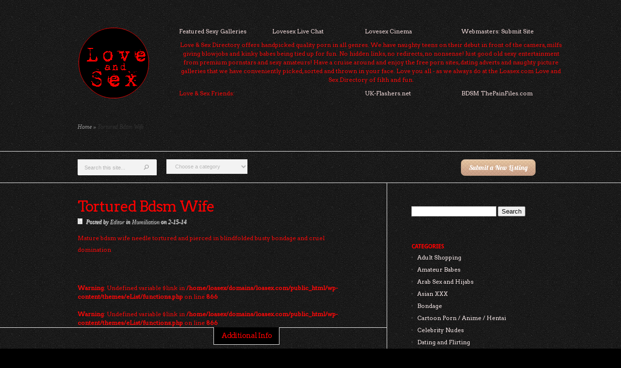

--- FILE ---
content_type: text/html; charset=UTF-8
request_url: http://www.loasex.com/listings/tortured-bdsm-wife/
body_size: 16937
content:
<!DOCTYPE html>
<html lang="en-US">
<head>
	<meta charset="UTF-8" />
	<meta http-equiv="Content-Type" content="text/html; charset=UTF-8" />
			<link rel="canonical" href="https://www.loasex.com/listings/tortured-bdsm-wife/" />
	<link href='https://fonts.googleapis.com/css?family=Droid+Sans:regular,bold' rel='stylesheet' type='text/css' />
	<link href='https://fonts.googleapis.com/css?family=Lobster' rel='stylesheet' type='text/css' />
	<link rel="stylesheet" href="https://www.loasex.com/wp-content/themes/eList/style.css" type="text/css" media="screen" />
	<link rel="pingback" href="https://www.loasex.com/xmlrpc.php" />

	<!--[if lt IE 7]>
		<link rel="stylesheet" type="text/css" href="https://www.loasex.com/wp-content/themes/eList/css/ie6style.css" />
		<!-- Optimized with WP Meteor v3.4.16 - https://wordpress.org/plugins/wp-meteor/ --><script data-wpmeteor-nooptimize="true" >var _wpmeteor={"gdpr":true,"rdelay":0,"preload":true,"elementor-animations":true,"elementor-pp":true,"v":"3.4.16","rest_url":"https:\/\/www.loasex.com\/wp-json\/"};(()=>{try{new MutationObserver(function(){}),new Promise(function(){}),Object.assign({},{}),document.fonts.ready.then(function(){})}catch{s="wpmeteordisable=1",i=document.location.href,i.match(/[?&]wpmeteordisable/)||(o="",i.indexOf("?")==-1?i.indexOf("#")==-1?o=i+"?"+s:o=i.replace("#","?"+s+"#"):i.indexOf("#")==-1?o=i+"&"+s:o=i.replace("#","&"+s+"#"),document.location.href=o)}var s,i,o;})();

</script><script data-wpmeteor-nooptimize="true" >(()=>{var v="addEventListener",ue="removeEventListener",p="getAttribute",L="setAttribute",pe="removeAttribute",N="hasAttribute",St="querySelector",F=St+"All",U="appendChild",Q="removeChild",fe="createElement",T="tagName",Ae="getOwnPropertyDescriptor",y="prototype",W="__lookupGetter__",Ee="__lookupSetter__",m="DOMContentLoaded",f="load",B="pageshow",me="error";var d=window,c=document,Te=c.documentElement;var $=console.error;var Ke=!0,X=class{constructor(){this.known=[]}init(){let t,n,s=(r,a)=>{if(Ke&&r&&r.fn&&!r.__wpmeteor){let o=function(i){return i===r?this:(c[v](m,l=>{i.call(c,r,l,"jQueryMock")}),this)};this.known.push([r,r.fn.ready,r.fn.init?.prototype?.ready]),r.fn.ready=o,r.fn.init?.prototype?.ready&&(r.fn.init.prototype.ready=o),r.__wpmeteor=!0}return r};window.jQuery||window.$,Object.defineProperty(window,"jQuery",{get(){return t},set(r){t=s(r,"jQuery")},configurable:!0}),Object.defineProperty(window,"$",{get(){return n},set(r){n=s(r,"$")},configurable:!0})}unmock(){this.known.forEach(([t,n,s])=>{t.fn.ready=n,t.fn.init?.prototype?.ready&&s&&(t.fn.init.prototype.ready=s)}),Ke=!1}};var ge="fpo:first-interaction",he="fpo:replay-captured-events";var Je="fpo:element-loaded",Se="fpo:images-loaded",M="fpo:the-end";var Z="click",V=window,Qe=V.addEventListener.bind(V),Xe=V.removeEventListener.bind(V),Ge="removeAttribute",ve="getAttribute",Gt="setAttribute",Ne=["touchstart","touchmove","touchend","touchcancel","keydown","wheel"],Ze=["mouseover","mouseout",Z],Nt=["touchstart","touchend","touchcancel","mouseover","mouseout",Z],R="data-wpmeteor-";var Ue="dispatchEvent",je=e=>{let t=new MouseEvent(Z,{view:e.view,bubbles:!0,cancelable:!0});return Object.defineProperty(t,"target",{writable:!1,value:e.target}),t},Be=class{static capture(){let t=!1,[,n,s]=`${window.Promise}`.split(/[\s[(){]+/s);if(V["__"+s+n])return;let r=[],a=o=>{if(o.target&&Ue in o.target){if(!o.isTrusted)return;if(o.cancelable&&!Ne.includes(o.type))try{o.preventDefault()}catch{}o.stopImmediatePropagation(),o.type===Z?r.push(je(o)):Nt.includes(o.type)&&r.push(o),o.target[Gt](R+o.type,!0),t||(t=!0,V[Ue](new CustomEvent(ge)))}};V.addEventListener(he,()=>{Ze.forEach(l=>Xe(l,a,{passive:!1,capture:!0})),Ne.forEach(l=>Xe(l,a,{passive:!0,capture:!0}));let o;for(;o=r.shift();){var i=o.target;i[ve](R+"touchstart")&&i[ve](R+"touchend")&&!i[ve](R+Z)?(i[ve](R+"touchmove")||r.push(je(o)),i[Ge](R+"touchstart"),i[Ge](R+"touchend")):i[Ge](R+o.type),i[Ue](o)}}),Ze.forEach(o=>Qe(o,a,{passive:!1,capture:!0})),Ne.forEach(o=>Qe(o,a,{passive:!0,capture:!0}))}};var et=Be;var j=class{constructor(){this.l=[]}emit(t,n=null){this.l[t]&&this.l[t].forEach(s=>s(n))}on(t,n){this.l[t]||=[],this.l[t].push(n)}off(t,n){this.l[t]=(this.l[t]||[]).filter(s=>s!==n)}};var D=new j;var ye=c[fe]("span");ye[L]("id","elementor-device-mode");ye[L]("class","elementor-screen-only");var Ut=!1,tt=()=>(Ut||c.body[U](ye),getComputedStyle(ye,":after").content.replace(/"/g,""));var rt=e=>e[p]("class")||"",nt=(e,t)=>e[L]("class",t),st=()=>{d[v](f,function(){let e=tt(),t=Math.max(Te.clientWidth||0,d.innerWidth||0),n=Math.max(Te.clientHeight||0,d.innerHeight||0),s=["_animation_"+e,"animation_"+e,"_animation","_animation","animation"];Array.from(c[F](".elementor-invisible")).forEach(r=>{let a=r.getBoundingClientRect();if(a.top+d.scrollY<=n&&a.left+d.scrollX<t)try{let i=JSON.parse(r[p]("data-settings"));if(i.trigger_source)return;let l=i._animation_delay||i.animation_delay||0,u,E;for(var o=0;o<s.length;o++)if(i[s[o]]){E=s[o],u=i[E];break}if(u){let q=rt(r),J=u==="none"?q:q+" animated "+u,At=setTimeout(()=>{nt(r,J.replace(/\belementor-invisible\b/,"")),s.forEach(Tt=>delete i[Tt]),r[L]("data-settings",JSON.stringify(i))},l);D.on("fi",()=>{clearTimeout(At),nt(r,rt(r).replace(new RegExp("\b"+u+"\b"),""))})}}catch(i){console.error(i)}})})};var ot="data-in-mega_smartmenus",it=()=>{let e=c[fe]("div");e.innerHTML='<span class="sub-arrow --wp-meteor"><i class="fa" aria-hidden="true"></i></span>';let t=e.firstChild,n=s=>{let r=[];for(;s=s.previousElementSibling;)r.push(s);return r};c[v](m,function(){Array.from(c[F](".pp-advanced-menu ul")).forEach(s=>{if(s[p](ot))return;(s[p]("class")||"").match(/\bmega-menu\b/)&&s[F]("ul").forEach(o=>{o[L](ot,!0)});let r=n(s),a=r.filter(o=>o).filter(o=>o[T]==="A").pop();if(a||(a=r.map(o=>Array.from(o[F]("a"))).filter(o=>o).flat().pop()),a){let o=t.cloneNode(!0);a[U](o),new MutationObserver(l=>{l.forEach(({addedNodes:u})=>{u.forEach(E=>{if(E.nodeType===1&&E[T]==="SPAN")try{a[Q](o)}catch{}})})}).observe(a,{childList:!0})}})})};var w="readystatechange",A="message";var Y="SCRIPT",g="data-wpmeteor-",b=Object.defineProperty,Ve=Object.defineProperties,P="javascript/blocked",Pe=/^\s*(application|text)\/javascript|module\s*$/i,mt="requestAnimationFrame",gt="requestIdleCallback",ie="setTimeout",Ie="__dynamic",I=d.constructor.name+"::",ce=c.constructor.name+"::",ht=function(e,t){t=t||d;for(var n=0;n<this.length;n++)e.call(t,this[n],n,this)};"NodeList"in d&&!NodeList[y].forEach&&(NodeList[y].forEach=ht);"HTMLCollection"in d&&!HTMLCollection[y].forEach&&(HTMLCollection[y].forEach=ht);_wpmeteor["elementor-animations"]&&st(),_wpmeteor["elementor-pp"]&&it();var _e=[],Le=[],ee=[],se=!1,k=[],h={},He=!1,Bt=0,H=c.visibilityState==="visible"?d[mt]:d[ie],vt=d[gt]||H;c[v]("visibilitychange",()=>{H=c.visibilityState==="visible"?d[mt]:d[ie],vt=d[gt]||H});var C=d[ie],De,z=["src","type"],x=Object,te="definePropert";x[te+"y"]=(e,t,n)=>{if(e===d&&["jQuery","onload"].indexOf(t)>=0||(e===c||e===c.body)&&["readyState","write","writeln","on"+w].indexOf(t)>=0)return["on"+w,"on"+f].indexOf(t)&&n.set&&(h["on"+w]=h["on"+w]||[],h["on"+w].push(n.set)),e;if(e instanceof HTMLScriptElement&&z.indexOf(t)>=0){if(!e[t+"__def"]){let s=x[Ae](e,t);b(e,t,{set(r){return e[t+"__set"]?e[t+"__set"].call(e,r):s.set.call(e,r)},get(){return e[t+"__get"]?e[t+"__get"].call(e):s.get.call(e)}}),e[t+"__def"]=!0}return n.get&&(e[t+"__get"]=n.get),n.set&&(e[t+"__set"]=n.set),e}return b(e,t,n)};x[te+"ies"]=(e,t)=>{for(let n in t)x[te+"y"](e,n,t[n]);for(let n of x.getOwnPropertySymbols(t))x[te+"y"](e,n,t[n]);return e};var qe=EventTarget[y][v],yt=EventTarget[y][ue],ae=qe.bind(c),Ct=yt.bind(c),G=qe.bind(d),_t=yt.bind(d),Lt=Document[y].createElement,le=Lt.bind(c),de=c.__proto__[W]("readyState").bind(c),ct="loading";b(c,"readyState",{get(){return ct},set(e){return ct=e}});var at=e=>k.filter(([t,,n],s)=>{if(!(e.indexOf(t.type)<0)){n||(n=t.target);try{let r=n.constructor.name+"::"+t.type;for(let a=0;a<h[r].length;a++)if(h[r][a]){let o=r+"::"+s+"::"+a;if(!xe[o])return!0}}catch{}}}).length,oe,xe={},K=e=>{k.forEach(([t,n,s],r)=>{if(!(e.indexOf(t.type)<0)){s||(s=t.target);try{let a=s.constructor.name+"::"+t.type;if((h[a]||[]).length)for(let o=0;o<h[a].length;o++){let i=h[a][o];if(i){let l=a+"::"+r+"::"+o;if(!xe[l]){xe[l]=!0,c.readyState=n,oe=a;try{Bt++,!i[y]||i[y].constructor===i?i.bind(s)(t):i(t)}catch(u){$(u,i)}oe=null}}}}catch(a){$(a)}}})};ae(m,e=>{k.push([new e.constructor(m,e),de(),c])});ae(w,e=>{k.push([new e.constructor(w,e),de(),c])});G(m,e=>{k.push([new e.constructor(m,e),de(),d])});G(f,e=>{He=!0,k.push([new e.constructor(f,e),de(),d]),O||K([m,w,A,f,B])});G(B,e=>{k.push([new e.constructor(B,e),de(),d]),O||K([m,w,A,f,B])});var wt=e=>{k.push([e,c.readyState,d])},Ot=d[W]("onmessage"),Rt=d[Ee]("onmessage"),Pt=()=>{_t(A,wt),(h[I+"message"]||[]).forEach(e=>{G(A,e)}),b(d,"onmessage",{get:Ot,set:Rt})};G(A,wt);var Dt=new X;Dt.init();var Fe=()=>{!O&&!se&&(O=!0,c.readyState="loading",H($e),H(S)),He||G(f,()=>{Fe()})};G(ge,()=>{Fe()});D.on(Se,()=>{Fe()});_wpmeteor.rdelay>=0&&et.capture();var re=[-1],Ce=e=>{re=re.filter(t=>t!==e.target),re.length||C(D.emit.bind(D,M))};var O=!1,S=()=>{let e=_e.shift();if(e)e[p](g+"src")?e[N]("async")||e[Ie]?(e.isConnected&&(re.push(e),setTimeout(Ce,1e3,{target:e})),Oe(e,Ce),C(S)):Oe(e,C.bind(null,S)):(e.origtype==P&&Oe(e),C(S));else if(Le.length)_e.push(...Le),Le.length=0,C(S);else if(at([m,w,A]))K([m,w,A]),C(S);else if(He)if(at([f,B,A]))K([f,B,A]),C(S);else if(re.length>1)vt(S);else if(ee.length)_e.push(...ee),ee.length=0,C(S);else{if(d.RocketLazyLoadScripts)try{RocketLazyLoadScripts.run()}catch(t){$(t)}c.readyState="complete",Pt(),Dt.unmock(),O=!1,se=!0,d[ie](()=>Ce({target:-1}))}else O=!1},xt=e=>{let t=le(Y),n=e.attributes;for(var s=n.length-1;s>=0;s--)n[s].name.startsWith(g)||t[L](n[s].name,n[s].value);let r=e[p](g+"type");r?t.type=r:t.type="text/javascript",(e.textContent||"").match(/^\s*class RocketLazyLoadScripts/)?t.textContent=e.textContent.replace(/^\s*class\s*RocketLazyLoadScripts/,"window.RocketLazyLoadScripts=class").replace("RocketLazyLoadScripts.run();",""):t.textContent=e.textContent;for(let a of["onload","onerror","onreadystatechange"])e[a]&&(t[a]=e[a]);return t},Oe=(e,t)=>{let n=e[p](g+"src");if(n){let s=qe.bind(e);e.isConnected&&t&&(s(f,t),s(me,t)),e.origtype=e[p](g+"type")||"text/javascript",e.origsrc=n,(!e.isConnected||e[N]("nomodule")||e.type&&!Pe.test(e.type))&&t&&t(new Event(f,{target:e}))}else e.origtype===P?(e.origtype=e[p](g+"type")||"text/javascript",e[pe]("integrity"),e.textContent=e.textContent+`
`):t&&t(new Event(f,{target:e}))},We=(e,t)=>{let n=(h[e]||[]).indexOf(t);if(n>=0)return h[e][n]=void 0,!0},lt=(e,t,...n)=>{if("HTMLDocument::"+m==oe&&e===m&&!t.toString().match(/jQueryMock/)){D.on(M,c[v].bind(c,e,t,...n));return}if(t&&(e===m||e===w)){let s=ce+e;h[s]=h[s]||[],h[s].push(t),se&&K([e]);return}return ae(e,t,...n)},dt=(e,t,...n)=>{if(e===m){let s=ce+e;We(s,t)}return Ct(e,t,...n)};Ve(c,{[v]:{get(){return lt},set(){return lt}},[ue]:{get(){return dt},set(){return dt}}});var ne=c.createDocumentFragment(),$e=()=>{ne.hasChildNodes()&&(c.head[U](ne),ne=c.createDocumentFragment())},ut={},we=e=>{if(e)try{let t=new URL(e,c.location.href),n=t.origin;if(n&&!ut[n]&&c.location.host!==t.host){let s=le("link");s.rel="preconnect",s.href=n,ne[U](s),ut[n]=!0,O&&H($e)}}catch{}},be={},kt=(e,t,n,s)=>{let r=le("link");r.rel=t?"modulepre"+f:"pre"+f,r.as="script",n&&r[L]("crossorigin",n),s&&r[L]("integrity",s);try{e=new URL(e,c.location.href).href}catch{}r.href=e,ne[U](r),be[e]=!0,O&&H($e)},ke=function(...e){let t=le(...e);if(!e||e[0].toUpperCase()!==Y||!O)return t;let n=t[L].bind(t),s=t[p].bind(t),r=t[pe].bind(t),a=t[N].bind(t),o=t[W]("attributes").bind(t);return z.forEach(i=>{let l=t[W](i).bind(t),u=t[Ee](i).bind(t);x[te+"y"](t,i,{set(E){return i==="type"&&E&&!Pe.test(E)?n(i,E):((i==="src"&&E||i==="type"&&E&&t.origsrc)&&n("type",P),E?n(g+i,E):r(g+i))},get(){let E=t[p](g+i);if(i==="src")try{return new URL(E,c.location.href).href}catch{}return E}}),b(t,"orig"+i,{set(E){return u(E)},get(){return l()}})}),t[L]=function(i,l){if(z.includes(i))return i==="type"&&l&&!Pe.test(l)?n(i,l):((i==="src"&&l||i==="type"&&l&&t.origsrc)&&n("type",P),l?n(g+i,l):r(g+i));n(i,l)},t[p]=function(i){let l=z.indexOf(i)>=0?s(g+i):s(i);if(i==="src")try{return new URL(l,c.location.href).href}catch{}return l},t[N]=function(i){return z.indexOf(i)>=0?a(g+i):a(i)},b(t,"attributes",{get(){return[...o()].filter(l=>l.name!=="type").map(l=>({name:l.name.match(new RegExp(g))?l.name.replace(g,""):l.name,value:l.value}))}}),t[Ie]=!0,t};Object.defineProperty(Document[y],"createElement",{set(e){e!==ke&&(De=e)},get(){return De||ke}});var Re=new Set,ze=new MutationObserver(e=>{e.forEach(({removedNodes:t,addedNodes:n,target:s})=>{t.forEach(r=>{r.nodeType===1&&Y===r[T]&&"origtype"in r&&Re.delete(r)}),n.forEach(r=>{if(r.nodeType===1)if(Y===r[T]){if("origtype"in r){if(r.origtype!==P)return}else if(r[p]("type")!==P)return;"origtype"in r||z.forEach(o=>{let i=r[W](o).bind(r),l=r[Ee](o).bind(r);b(r,"orig"+o,{set(u){return l(u)},get(){return i()}})});let a=r[p](g+"src");if(Re.has(r)&&$("Inserted twice",r),r.parentNode){Re.add(r);let o=r[p](g+"type");(a||"").match(/\/gtm.js\?/)||r[N]("async")||r[Ie]?(ee.push(r),we(a)):r[N]("defer")||o==="module"?(Le.push(r),we(a)):(a&&!r[N]("nomodule")&&!be[a]&&kt(a,o==="module",r[N]("crossorigin")&&r[p]("crossorigin"),r[p]("integrity")),_e.push(r))}else r[v](f,o=>o.target.parentNode[Q](o.target)),r[v](me,o=>o.target.parentNode[Q](o.target)),s[U](r)}else r[T]==="LINK"&&r[p]("as")==="script"&&(be[r[p]("href")]=!0)})})}),bt={childList:!0,subtree:!0};ze.observe(c.documentElement,bt);var Mt=HTMLElement[y].attachShadow;HTMLElement[y].attachShadow=function(e){let t=Mt.call(this,e);return e.mode==="open"&&ze.observe(t,bt),t};(()=>{let e=x[Ae](HTMLIFrameElement[y],"src");b(HTMLIFrameElement[y],"src",{get(){return this.dataset.fpoSrc?this.dataset.fpoSrc:e.get.call(this)},set(t){delete this.dataset.fpoSrc,e.set.call(this,t)}})})();D.on(M,()=>{(!De||De===ke)&&(Document[y].createElement=Lt,ze.disconnect()),dispatchEvent(new CustomEvent(he)),dispatchEvent(new CustomEvent(M))});var Me=e=>{let t,n;!c.currentScript||!c.currentScript.parentNode?(t=c.body,n=t.lastChild):(n=c.currentScript,t=n.parentNode);try{let s=le("div");s.innerHTML=e,Array.from(s.childNodes).forEach(r=>{r.nodeName===Y?t.insertBefore(xt(r),n):t.insertBefore(r,n)})}catch(s){$(s)}},pt=e=>Me(e+`
`);Ve(c,{write:{get(){return Me},set(e){return Me=e}},writeln:{get(){return pt},set(e){return pt=e}}});var ft=(e,t,...n)=>{if(I+m==oe&&e===m&&!t.toString().match(/jQueryMock/)){D.on(M,d[v].bind(d,e,t,...n));return}if(I+f==oe&&e===f){D.on(M,d[v].bind(d,e,t,...n));return}if(t&&(e===f||e===B||e===m||e===A&&!se)){let s=e===m?ce+e:I+e;h[s]=h[s]||[],h[s].push(t),se&&K([e]);return}return G(e,t,...n)},Et=(e,t,...n)=>{if(e===f||e===m||e===B){let s=e===m?ce+e:I+e;We(s,t)}return _t(e,t,...n)};Ve(d,{[v]:{get(){return ft},set(){return ft}},[ue]:{get(){return Et},set(){return Et}}});var Ye=e=>{let t;return{get(){return t},set(n){return t&&We(e,n),h[e]=h[e]||[],h[e].push(n),t=n}}};G(Je,e=>{let{target:t,event:n}=e.detail,s=t===d?c.body:t,r=s[p](g+"on"+n.type);s[pe](g+"on"+n.type);try{let a=new Function("event",r);t===d?d[v](f,a.bind(t,n)):a.call(t,n)}catch(a){console.err(a)}});{let e=Ye(I+f);b(d,"onload",e),ae(m,()=>{b(c.body,"onload",e)})}b(c,"onreadystatechange",Ye(ce+w));b(d,"onmessage",Ye(I+A));(()=>{let e=d.innerHeight,t=d.innerWidth,n=r=>{let o={"4g":1250,"3g":2500,"2g":2500}[(navigator.connection||{}).effectiveType]||0,i=r.getBoundingClientRect(),l={top:-1*e-o,left:-1*t-o,bottom:e+o,right:t+o};return!(i.left>=l.right||i.right<=l.left||i.top>=l.bottom||i.bottom<=l.top)},s=(r=!0)=>{let a=1,o=-1,i={},l=()=>{o++,--a||d[ie](D.emit.bind(D,Se),_wpmeteor.rdelay)};Array.from(c.getElementsByTagName("*")).forEach(u=>{let E,q,J;if(u[T]==="IMG"){let _=u.currentSrc||u.src;_&&!i[_]&&!_.match(/^data:/i)&&((u.loading||"").toLowerCase()!=="lazy"||n(u))&&(E=_)}else if(u[T]===Y)we(u[p](g+"src"));else if(u[T]==="LINK"&&u[p]("as")==="script"&&["pre"+f,"modulepre"+f].indexOf(u[p]("rel"))>=0)be[u[p]("href")]=!0;else if((q=d.getComputedStyle(u))&&(J=(q.backgroundImage||"").match(/^url\s*\((.*?)\)/i))&&(J||[]).length){let _=J[0].slice(4,-1).replace(/"/g,"");!i[_]&&!_.match(/^data:/i)&&(E=_)}if(E){i[E]=!0;let _=new Image;r&&(a++,_[v](f,l),_[v](me,l)),_.src=E}}),c.fonts.ready.then(()=>{l()})};_wpmeteor.rdelay===0?ae(m,s):G(f,s)})();})();
//1.0.42

</script><script  type="javascript/blocked" data-wpmeteor-type="text/javascript"  data-wpmeteor-src="https://www.loasex.com/wp-content/themes/eList/js/DD_belatedPNG_0.0.8a-min.js"></script>
		<script  type="javascript/blocked" data-wpmeteor-type="text/javascript" >DD_belatedPNG.fix('img#logo, span.overlay, a.zoom-icon, a.more-icon, #menu, #menu-right, #menu-content, ul#top-menu ul, #menu-bar, .footer-widget ul li, span.post-overlay, #content-area, .avatar-overlay, .comment-arrow, .testimonials-item-bottom, #quote, #bottom-shadow, #quote .container');</script>
	<![endif]-->
	<!--[if IE 7]>
		<link rel="stylesheet" type="text/css" href="https://www.loasex.com/wp-content/themes/eList/css/ie7style.css" />
	<![endif]-->
	<!--[if IE 8]>
		<link rel="stylesheet" type="text/css" href="https://www.loasex.com/wp-content/themes/eList/css/ie8style.css" />
	<![endif]-->
	<!--[if lt IE 9]>
		<script  data-wpmeteor-src="https://www.loasex.com/wp-content/themes/eList/js/html5.js" type="javascript/blocked" data-wpmeteor-type="text/javascript" ></script>
	<![endif]-->

	<script  data-wpmeteor-nooptimize="true" type="text/javascript">
		document.documentElement.className = 'js';
	</script>

		<title>Tortured Bdsm Wife  | Love And Sex</title>
<meta name='robots' content='max-image-preview:large' />
<link rel="alternate" type="application/rss+xml" title="Love And Sex &raquo; Feed" href="https://www.loasex.com/feed/" />
<link rel="alternate" title="oEmbed (JSON)" type="application/json+oembed" href="https://www.loasex.com/wp-json/oembed/1.0/embed?url=https%3A%2F%2Fwww.loasex.com%2Flistings%2Ftortured-bdsm-wife%2F" />
<link rel="alternate" title="oEmbed (XML)" type="text/xml+oembed" href="https://www.loasex.com/wp-json/oembed/1.0/embed?url=https%3A%2F%2Fwww.loasex.com%2Flistings%2Ftortured-bdsm-wife%2F&#038;format=xml" />
<meta content="eList v.3.0.7" name="generator"/>
	<style type="text/css">
		body { color: #ff0000; }
		a { color: #f5dfdf; }
		ul.nav li a { color: #ff0000 !important; }
		ul.nav > li.current-menu-item > a { color: #fae3e3 !important; }
		h1, h2, h3, h4, h5, h6, h1 a, h2 a, h3 a, h4 a, h5 a, h6 a { color: #ff0000 !important; }

		#sidebar a { color:#f7eaea; }
		.footer-widget { color:#ff0000 }
		#footer a, ul#bottom-menu li a { color:#faf2f2 }
	</style>

<style id='wp-img-auto-sizes-contain-inline-css' type='text/css'>
img:is([sizes=auto i],[sizes^="auto," i]){contain-intrinsic-size:3000px 1500px}
/*# sourceURL=wp-img-auto-sizes-contain-inline-css */
</style>
<style id='wp-block-library-inline-css' type='text/css'>
:root{--wp-block-synced-color:#7a00df;--wp-block-synced-color--rgb:122,0,223;--wp-bound-block-color:var(--wp-block-synced-color);--wp-editor-canvas-background:#ddd;--wp-admin-theme-color:#007cba;--wp-admin-theme-color--rgb:0,124,186;--wp-admin-theme-color-darker-10:#006ba1;--wp-admin-theme-color-darker-10--rgb:0,107,160.5;--wp-admin-theme-color-darker-20:#005a87;--wp-admin-theme-color-darker-20--rgb:0,90,135;--wp-admin-border-width-focus:2px}@media (min-resolution:192dpi){:root{--wp-admin-border-width-focus:1.5px}}.wp-element-button{cursor:pointer}:root .has-very-light-gray-background-color{background-color:#eee}:root .has-very-dark-gray-background-color{background-color:#313131}:root .has-very-light-gray-color{color:#eee}:root .has-very-dark-gray-color{color:#313131}:root .has-vivid-green-cyan-to-vivid-cyan-blue-gradient-background{background:linear-gradient(135deg,#00d084,#0693e3)}:root .has-purple-crush-gradient-background{background:linear-gradient(135deg,#34e2e4,#4721fb 50%,#ab1dfe)}:root .has-hazy-dawn-gradient-background{background:linear-gradient(135deg,#faaca8,#dad0ec)}:root .has-subdued-olive-gradient-background{background:linear-gradient(135deg,#fafae1,#67a671)}:root .has-atomic-cream-gradient-background{background:linear-gradient(135deg,#fdd79a,#004a59)}:root .has-nightshade-gradient-background{background:linear-gradient(135deg,#330968,#31cdcf)}:root .has-midnight-gradient-background{background:linear-gradient(135deg,#020381,#2874fc)}:root{--wp--preset--font-size--normal:16px;--wp--preset--font-size--huge:42px}.has-regular-font-size{font-size:1em}.has-larger-font-size{font-size:2.625em}.has-normal-font-size{font-size:var(--wp--preset--font-size--normal)}.has-huge-font-size{font-size:var(--wp--preset--font-size--huge)}.has-text-align-center{text-align:center}.has-text-align-left{text-align:left}.has-text-align-right{text-align:right}.has-fit-text{white-space:nowrap!important}#end-resizable-editor-section{display:none}.aligncenter{clear:both}.items-justified-left{justify-content:flex-start}.items-justified-center{justify-content:center}.items-justified-right{justify-content:flex-end}.items-justified-space-between{justify-content:space-between}.screen-reader-text{border:0;clip-path:inset(50%);height:1px;margin:-1px;overflow:hidden;padding:0;position:absolute;width:1px;word-wrap:normal!important}.screen-reader-text:focus{background-color:#ddd;clip-path:none;color:#444;display:block;font-size:1em;height:auto;left:5px;line-height:normal;padding:15px 23px 14px;text-decoration:none;top:5px;width:auto;z-index:100000}html :where(.has-border-color){border-style:solid}html :where([style*=border-top-color]){border-top-style:solid}html :where([style*=border-right-color]){border-right-style:solid}html :where([style*=border-bottom-color]){border-bottom-style:solid}html :where([style*=border-left-color]){border-left-style:solid}html :where([style*=border-width]){border-style:solid}html :where([style*=border-top-width]){border-top-style:solid}html :where([style*=border-right-width]){border-right-style:solid}html :where([style*=border-bottom-width]){border-bottom-style:solid}html :where([style*=border-left-width]){border-left-style:solid}html :where(img[class*=wp-image-]){height:auto;max-width:100%}:where(figure){margin:0 0 1em}html :where(.is-position-sticky){--wp-admin--admin-bar--position-offset:var(--wp-admin--admin-bar--height,0px)}@media screen and (max-width:600px){html :where(.is-position-sticky){--wp-admin--admin-bar--position-offset:0px}}

/*# sourceURL=wp-block-library-inline-css */
</style><style id='global-styles-inline-css' type='text/css'>
:root{--wp--preset--aspect-ratio--square: 1;--wp--preset--aspect-ratio--4-3: 4/3;--wp--preset--aspect-ratio--3-4: 3/4;--wp--preset--aspect-ratio--3-2: 3/2;--wp--preset--aspect-ratio--2-3: 2/3;--wp--preset--aspect-ratio--16-9: 16/9;--wp--preset--aspect-ratio--9-16: 9/16;--wp--preset--color--black: #000000;--wp--preset--color--cyan-bluish-gray: #abb8c3;--wp--preset--color--white: #ffffff;--wp--preset--color--pale-pink: #f78da7;--wp--preset--color--vivid-red: #cf2e2e;--wp--preset--color--luminous-vivid-orange: #ff6900;--wp--preset--color--luminous-vivid-amber: #fcb900;--wp--preset--color--light-green-cyan: #7bdcb5;--wp--preset--color--vivid-green-cyan: #00d084;--wp--preset--color--pale-cyan-blue: #8ed1fc;--wp--preset--color--vivid-cyan-blue: #0693e3;--wp--preset--color--vivid-purple: #9b51e0;--wp--preset--gradient--vivid-cyan-blue-to-vivid-purple: linear-gradient(135deg,rgb(6,147,227) 0%,rgb(155,81,224) 100%);--wp--preset--gradient--light-green-cyan-to-vivid-green-cyan: linear-gradient(135deg,rgb(122,220,180) 0%,rgb(0,208,130) 100%);--wp--preset--gradient--luminous-vivid-amber-to-luminous-vivid-orange: linear-gradient(135deg,rgb(252,185,0) 0%,rgb(255,105,0) 100%);--wp--preset--gradient--luminous-vivid-orange-to-vivid-red: linear-gradient(135deg,rgb(255,105,0) 0%,rgb(207,46,46) 100%);--wp--preset--gradient--very-light-gray-to-cyan-bluish-gray: linear-gradient(135deg,rgb(238,238,238) 0%,rgb(169,184,195) 100%);--wp--preset--gradient--cool-to-warm-spectrum: linear-gradient(135deg,rgb(74,234,220) 0%,rgb(151,120,209) 20%,rgb(207,42,186) 40%,rgb(238,44,130) 60%,rgb(251,105,98) 80%,rgb(254,248,76) 100%);--wp--preset--gradient--blush-light-purple: linear-gradient(135deg,rgb(255,206,236) 0%,rgb(152,150,240) 100%);--wp--preset--gradient--blush-bordeaux: linear-gradient(135deg,rgb(254,205,165) 0%,rgb(254,45,45) 50%,rgb(107,0,62) 100%);--wp--preset--gradient--luminous-dusk: linear-gradient(135deg,rgb(255,203,112) 0%,rgb(199,81,192) 50%,rgb(65,88,208) 100%);--wp--preset--gradient--pale-ocean: linear-gradient(135deg,rgb(255,245,203) 0%,rgb(182,227,212) 50%,rgb(51,167,181) 100%);--wp--preset--gradient--electric-grass: linear-gradient(135deg,rgb(202,248,128) 0%,rgb(113,206,126) 100%);--wp--preset--gradient--midnight: linear-gradient(135deg,rgb(2,3,129) 0%,rgb(40,116,252) 100%);--wp--preset--font-size--small: 13px;--wp--preset--font-size--medium: 20px;--wp--preset--font-size--large: 36px;--wp--preset--font-size--x-large: 42px;--wp--preset--spacing--20: 0.44rem;--wp--preset--spacing--30: 0.67rem;--wp--preset--spacing--40: 1rem;--wp--preset--spacing--50: 1.5rem;--wp--preset--spacing--60: 2.25rem;--wp--preset--spacing--70: 3.38rem;--wp--preset--spacing--80: 5.06rem;--wp--preset--shadow--natural: 6px 6px 9px rgba(0, 0, 0, 0.2);--wp--preset--shadow--deep: 12px 12px 50px rgba(0, 0, 0, 0.4);--wp--preset--shadow--sharp: 6px 6px 0px rgba(0, 0, 0, 0.2);--wp--preset--shadow--outlined: 6px 6px 0px -3px rgb(255, 255, 255), 6px 6px rgb(0, 0, 0);--wp--preset--shadow--crisp: 6px 6px 0px rgb(0, 0, 0);}:where(.is-layout-flex){gap: 0.5em;}:where(.is-layout-grid){gap: 0.5em;}body .is-layout-flex{display: flex;}.is-layout-flex{flex-wrap: wrap;align-items: center;}.is-layout-flex > :is(*, div){margin: 0;}body .is-layout-grid{display: grid;}.is-layout-grid > :is(*, div){margin: 0;}:where(.wp-block-columns.is-layout-flex){gap: 2em;}:where(.wp-block-columns.is-layout-grid){gap: 2em;}:where(.wp-block-post-template.is-layout-flex){gap: 1.25em;}:where(.wp-block-post-template.is-layout-grid){gap: 1.25em;}.has-black-color{color: var(--wp--preset--color--black) !important;}.has-cyan-bluish-gray-color{color: var(--wp--preset--color--cyan-bluish-gray) !important;}.has-white-color{color: var(--wp--preset--color--white) !important;}.has-pale-pink-color{color: var(--wp--preset--color--pale-pink) !important;}.has-vivid-red-color{color: var(--wp--preset--color--vivid-red) !important;}.has-luminous-vivid-orange-color{color: var(--wp--preset--color--luminous-vivid-orange) !important;}.has-luminous-vivid-amber-color{color: var(--wp--preset--color--luminous-vivid-amber) !important;}.has-light-green-cyan-color{color: var(--wp--preset--color--light-green-cyan) !important;}.has-vivid-green-cyan-color{color: var(--wp--preset--color--vivid-green-cyan) !important;}.has-pale-cyan-blue-color{color: var(--wp--preset--color--pale-cyan-blue) !important;}.has-vivid-cyan-blue-color{color: var(--wp--preset--color--vivid-cyan-blue) !important;}.has-vivid-purple-color{color: var(--wp--preset--color--vivid-purple) !important;}.has-black-background-color{background-color: var(--wp--preset--color--black) !important;}.has-cyan-bluish-gray-background-color{background-color: var(--wp--preset--color--cyan-bluish-gray) !important;}.has-white-background-color{background-color: var(--wp--preset--color--white) !important;}.has-pale-pink-background-color{background-color: var(--wp--preset--color--pale-pink) !important;}.has-vivid-red-background-color{background-color: var(--wp--preset--color--vivid-red) !important;}.has-luminous-vivid-orange-background-color{background-color: var(--wp--preset--color--luminous-vivid-orange) !important;}.has-luminous-vivid-amber-background-color{background-color: var(--wp--preset--color--luminous-vivid-amber) !important;}.has-light-green-cyan-background-color{background-color: var(--wp--preset--color--light-green-cyan) !important;}.has-vivid-green-cyan-background-color{background-color: var(--wp--preset--color--vivid-green-cyan) !important;}.has-pale-cyan-blue-background-color{background-color: var(--wp--preset--color--pale-cyan-blue) !important;}.has-vivid-cyan-blue-background-color{background-color: var(--wp--preset--color--vivid-cyan-blue) !important;}.has-vivid-purple-background-color{background-color: var(--wp--preset--color--vivid-purple) !important;}.has-black-border-color{border-color: var(--wp--preset--color--black) !important;}.has-cyan-bluish-gray-border-color{border-color: var(--wp--preset--color--cyan-bluish-gray) !important;}.has-white-border-color{border-color: var(--wp--preset--color--white) !important;}.has-pale-pink-border-color{border-color: var(--wp--preset--color--pale-pink) !important;}.has-vivid-red-border-color{border-color: var(--wp--preset--color--vivid-red) !important;}.has-luminous-vivid-orange-border-color{border-color: var(--wp--preset--color--luminous-vivid-orange) !important;}.has-luminous-vivid-amber-border-color{border-color: var(--wp--preset--color--luminous-vivid-amber) !important;}.has-light-green-cyan-border-color{border-color: var(--wp--preset--color--light-green-cyan) !important;}.has-vivid-green-cyan-border-color{border-color: var(--wp--preset--color--vivid-green-cyan) !important;}.has-pale-cyan-blue-border-color{border-color: var(--wp--preset--color--pale-cyan-blue) !important;}.has-vivid-cyan-blue-border-color{border-color: var(--wp--preset--color--vivid-cyan-blue) !important;}.has-vivid-purple-border-color{border-color: var(--wp--preset--color--vivid-purple) !important;}.has-vivid-cyan-blue-to-vivid-purple-gradient-background{background: var(--wp--preset--gradient--vivid-cyan-blue-to-vivid-purple) !important;}.has-light-green-cyan-to-vivid-green-cyan-gradient-background{background: var(--wp--preset--gradient--light-green-cyan-to-vivid-green-cyan) !important;}.has-luminous-vivid-amber-to-luminous-vivid-orange-gradient-background{background: var(--wp--preset--gradient--luminous-vivid-amber-to-luminous-vivid-orange) !important;}.has-luminous-vivid-orange-to-vivid-red-gradient-background{background: var(--wp--preset--gradient--luminous-vivid-orange-to-vivid-red) !important;}.has-very-light-gray-to-cyan-bluish-gray-gradient-background{background: var(--wp--preset--gradient--very-light-gray-to-cyan-bluish-gray) !important;}.has-cool-to-warm-spectrum-gradient-background{background: var(--wp--preset--gradient--cool-to-warm-spectrum) !important;}.has-blush-light-purple-gradient-background{background: var(--wp--preset--gradient--blush-light-purple) !important;}.has-blush-bordeaux-gradient-background{background: var(--wp--preset--gradient--blush-bordeaux) !important;}.has-luminous-dusk-gradient-background{background: var(--wp--preset--gradient--luminous-dusk) !important;}.has-pale-ocean-gradient-background{background: var(--wp--preset--gradient--pale-ocean) !important;}.has-electric-grass-gradient-background{background: var(--wp--preset--gradient--electric-grass) !important;}.has-midnight-gradient-background{background: var(--wp--preset--gradient--midnight) !important;}.has-small-font-size{font-size: var(--wp--preset--font-size--small) !important;}.has-medium-font-size{font-size: var(--wp--preset--font-size--medium) !important;}.has-large-font-size{font-size: var(--wp--preset--font-size--large) !important;}.has-x-large-font-size{font-size: var(--wp--preset--font-size--x-large) !important;}
/*# sourceURL=global-styles-inline-css */
</style>

<style id='classic-theme-styles-inline-css' type='text/css'>
/*! This file is auto-generated */
.wp-block-button__link{color:#fff;background-color:#32373c;border-radius:9999px;box-shadow:none;text-decoration:none;padding:calc(.667em + 2px) calc(1.333em + 2px);font-size:1.125em}.wp-block-file__button{background:#32373c;color:#fff;text-decoration:none}
/*# sourceURL=/wp-includes/css/classic-themes.min.css */
</style>
<link rel='stylesheet' id='wpo_min-header-0-css' href='https://www.loasex.com/wp-content/cache/wpo-minify/1768420203/assets/wpo-minify-header-10bc2dc2.min.css' type='text/css' media='all' />

<!-- Script Handles: jquery || cprp_slider_script || masonry || cprp_script || easing || cycle || custom_script ||  -->
<script  type="javascript/blocked" data-wpmeteor-type="text/javascript"  data-wpmeteor-src="https://www.loasex.com/wp-content/cache/wpo-minify/1768420203/assets/wpo-minify-header-7b8f0e4a.min.js" id="wpo_min-header-0-js"></script>
<link rel="https://api.w.org/" href="https://www.loasex.com/wp-json/" /><link rel="canonical" href="https://www.loasex.com/listings/tortured-bdsm-wife/" />
<style>.wpupg-grid { transition: height 0.8s; }</style>        <style>

        </style>
        <style type="text/css">#main-header, body.home #featured, #main-footer { background-color: #000000; }#main-header, body.home #featured, #main-footer { background-image: url(https://www.loasex.com/wp-content/themes/eList/images/body-bg16.png); }</style><link id='arvo' href='https://fonts.googleapis.com/css?family=Arvo' rel='stylesheet' type='text/css' /><style type='text/css'>h1,h2,h3,h4,h5,h6,ul#top-menu a { font-family: 'Arvo', Arial, sans-serif !important;  }</style><style type='text/css'>h1,h2,h3,h4,h5,h6,ul#top-menu > li.current_page_item > a, ul#top-menu a:hover, ul#top-menu > li.sfHover > a { color: #ff0303;  }
		</style><link id='arvo' href='https://fonts.googleapis.com/css?family=Arvo' rel='stylesheet' type='text/css' /><style type='text/css'>body { font-family: 'Arvo', Arial, sans-serif !important;  }</style><style type='text/css'>body { color: #fc0808;  }</style><link rel="shortcut icon" href="https://www.loasex.com/wp-content/uploads/2016/12/17.jpg" /><style type="text/css" id="custom-background-css">
body.custom-background { background-color: #000000; background-image: url("https://www.loasex.com/wp-content/uploads/2012/08/body-bg16.png"); background-position: left top; background-size: auto; background-repeat: repeat; background-attachment: scroll; }
</style>
	<link rel="icon" href="https://www.loasex.com/wp-content/uploads/2016/12/cropped-sample300x400-32x32.jpg" sizes="32x32" />
<link rel="icon" href="https://www.loasex.com/wp-content/uploads/2016/12/cropped-sample300x400-192x192.jpg" sizes="192x192" />
<link rel="apple-touch-icon" href="https://www.loasex.com/wp-content/uploads/2016/12/cropped-sample300x400-180x180.jpg" />
<meta name="msapplication-TileImage" content="https://www.loasex.com/wp-content/uploads/2016/12/cropped-sample300x400-270x270.jpg" />
	<style type="text/css">
		#et_pt_portfolio_gallery { margin-left: -41px; margin-right: -51px; }
		.et_pt_portfolio_item { margin-left: 35px; }
		.et_portfolio_small { margin-left: -40px !important; }
		.et_portfolio_small .et_pt_portfolio_item { margin-left: 32px !important; }
		.et_portfolio_large { margin-left: -26px !important; }
		.et_portfolio_large .et_pt_portfolio_item { margin-left: 11px !important; }
	</style>
		<style type="text/css" id="wp-custom-css">
			.postid-153289 #main-footer  {
display: none;
}

.postid-153289 #listing-control  {
display: none;
}

.postid-153289 #breadcrumbs  {
display: none;
}

.postid-153289 #footer-bottom  {
display: none;
}

.postid-153394 #main-footer  {
display: none;
}

.postid-153394 #listing-control  {
display: none;
}

.postid-153394 #breadcrumbs  {
display: none;
}

.postid-153394 #footer-bottom  {
display: none;
}


.postid-153399 #main-footer  {
display: none;
}

.postid-153399 #listing-control  {
display: none;
}

.postid-153399 #breadcrumbs  {
display: none;
}

.postid-153399 #footer-bottom  {
display: none;
}

.postid-154130 #footer-widgets{
display: none;
}
.postid-154130 #listing-control{
display: none;
}
.postid-154446 #main-footer  {
display: none;
}

.postid-154446 #listing-control  {
display: none;
}

.postid-154446 #breadcrumbs  {
display: none;
}

.postid-154446 #footer-bottom  {
display: none;
}
.postid-154818 #main-footer  {
display: none;
}

.postid-154818 #listing-control  {
display: none;
}

.postid-154818 #breadcrumbs  {
display: none;
}

.postid-154818 #footer-bottom  {
display: none;
}
.postid-155371 #main-footer  {
display: none;
}

.postid-155371 #listing-control  {
display: none;
}

.postid-155371 #breadcrumbs  {
display: none;
}

.postid-155371 #footer-bottom  {
display: none;
}
.postid-156295 #main-footer  {
display: none;
}

.postid-156295 #listing-control  {
display: none;
}

.postid-156295 #breadcrumbs  {
display: none;
}

.postid-156295 #footer-bottom  {
display: none;
}
.postid-156490 #main-footer  {
display: none;
}

.postid-156490 #listing-control  {
display: none;
}

.postid-156490 #breadcrumbs  {
display: none;
}

.postid-156490 #footer-bottom  {
display: none;
}
.postid-156546 #main-footer  {
display: none;
}

.postid-156546 #listing-control  {
display: none;
}

.postid-156546 #breadcrumbs  {
display: none;
}

.postid-156546 #footer-bottom  {
display: none;
}
.postid-156576 #main-footer  {
display: none;
}

.postid-156576 #listing-control  {
display: none;
}

.postid-156576 #breadcrumbs  {
display: none;
}

.postid-156576 #footer-bottom  {
display: none;
}
.postid-156769 #main-footer  {
display: none;
}

.postid-156769 #listing-control  {
display: none;
}

.postid-156769 #breadcrumbs  {
display: none;
}

.postid-156769 #footer-bottom  {
display: none;
}

.postid-156974 #main-footer  {
display: none;
}

.postid-156974 #listing-control  {
display: none;
}

.postid-156974 #breadcrumbs  {
display: none;
}

.postid-156974 #footer-bottom  {
display: none;
}
.postid-157034 #main-footer  {
display: none;
}

.postid-157034 #listing-control  {
display: none;
}

.postid-157034 #breadcrumbs  {
display: none;
}

.postid-157034 #footer-bottom  {
display: none;
}
.postid-157066 #main-footer  {
display: none;
}

.postid-157066 #listing-control  {
display: none;
}

.postid-157066 #breadcrumbs  {
display: none;
}

.postid-157066 #footer-bottom  {
display: none;
}
.postid-157308 #main-footer  {
display: none;
}

.postid-157308 #listing-control  {
display: none;
}

.postid-157308 #breadcrumbs  {
display: none;
}

.postid-157308 #footer-bottom  {
display: none;
}
.postid-157369 #main-footer  {
display: none;
}

.postid-157369 #listing-control  {
display: none;
}

.postid-157369 #breadcrumbs  {
display: none;
}

.postid-157369 #footer-bottom  {
display: none;
}
.postid-157441 #main-footer  {
display: none;
}

.postid-157441 #listing-control  {
display: none;
}

.postid-157441 #breadcrumbs  {
display: none;
}

.postid-157441 #footer-bottom  {
display: none;
}
.postid-157477 #main-footer  {
display: none;
}

.postid-157477 #listing-control  {
display: none;
}

.postid-157477 #breadcrumbs  {
display: none;
}

.postid-157477 #footer-bottom  {
display: none;
}

.postid-157508 #main-footer  {
display: none;
}

.postid-157508 #listing-control  {
display: none;
}

.postid-157508 #breadcrumbs  {
display: none;
}

.postid-157508 #footer-bottom  {
display: none;
}
.postid-157683 #main-footer  {
display: none;
}

.postid-157683 #listing-control  {
display: none;
}

.postid-157683 #breadcrumbs  {
display: none;
}

.postid-157683 #footer-bottom  {
display: none;
}
.postid-158143 #main-footer  {
display: none;
}

.postid-158143 #listing-control  {
display: none;
}

.postid-158143 #breadcrumbs  {
display: none;
}

.postid-158143 #footer-bottom  {
display: none;
}
.postid-158280 #main-footer  {
display: none;
}

.postid-158280 #listing-control  {
display: none;
}

.postid-158280 #breadcrumbs  {
display: none;
}

.postid-158280 #footer-bottom  {
display: none;
}
.postid-158352 #main-footer  {
display: none;
}

.postid-158352 #listing-control  {
display: none;
}

.postid-158352 #breadcrumbs  {
display: none;
}

.postid-158352 #footer-bottom  {
display: none;
}
.postid-158471 #main-footer  {
display: none;
}

.postid-158471 #listing-control  {
display: none;
}

.postid-158471 #breadcrumbs  {
display: none;
}

.postid-158471 #footer-bottom  {
display: none;
}
.postid-158535 #main-footer  {
display: none;
}

.postid-158535 #listing-control  {
display: none;
}

.postid-158535 #breadcrumbs  {
display: none;
}

.postid-158535 #footer-bottom  {
display: none;
}
.postid-158653 #main-footer  {
display: none;
}

.postid-158653 #listing-control  {
display: none;
}

.postid-158653 #breadcrumbs  {
display: none;
}

.postid-158653 #footer-bottom  {
display: none;
}
		</style>
		<style id='nimble-global-inline-style-inline-css' type='text/css'>
[data-sek-level="section"]{max-width:100%;margin:0 auto;}[data-sek-level="section"] > .sek-container-fluid > .sek-sektion-inner{max-width:100%;margin:0 auto;}[data-sek-level="section"] > .sek-container-fluid{padding-left:inherit;padding-right:inherit;}@media(max-width:767px){[data-sek-level="section"] > .sek-container-fluid{padding-left:inherit;padding-right:inherit;}}@media(max-width:575px){[data-sek-level="section"] > .sek-container-fluid{padding-left:inherit;padding-right:inherit;}}
/*# sourceURL=nimble-global-inline-style-inline-css */
</style>
</head>
<body data-rsssl=1 class="nb-3-3-8 nimble-no-local-data-skp__post_listing_92640 nimble-no-group-site-tmpl-skp__all_listing wp-singular listing-template-default single single-listing postid-92640 custom-background wp-theme-eList sek-hide-rc-badge chrome et_includes_sidebar fpt-template-eList">
	<header id="main-header">
		<div class="container clearfix">
			<a href="https://www.loasex.com/">
			<a href="https://www.loasex.com/">
			</a>
		 <div id="headertable"> <table width="1000" border="0" cellspacing="0" cellpadding="0">
			  <tr>
			    <td rowspan="4" align="center"><a href="https://www.loasex.com/">
								<img src="https://www.loasex.com/wp-content/uploads/2012/08/loveandsex1.png" alt="Love And Sex" id="logo"/>
			</a></td>
			  <tr>
			    <td width="25%"><a href="https://www.loasex.com/featured-sexy-galleries/">Featured Sexy Galleries</a></td>
			    <td width="25%"><a href="https://www.loasex.com/lovesex-live-chat/">Lovesex Live Chat</a></td>
			    <td width="25%"><a href="https://www.loasex.com/lovesex-cinema/">Lovesex Cinema</a></td>
   			    <td width="25%"><a href="https://www.loasex.com/webmasters-submit-site/">Webmasters: Submit Site</a></td>
		      </tr>
		      </tr>
			  <tr>
			    <td colspan="4" align="center">Love &amp; Sex Directory offers handpicked quality porn in all genres. We have naughty teens on their debut in front of the camera, milfs giving blowjobs and kinky babes being tied up for fun. No hidden links, no redirects, no nonsense! Just good old sexy entertainment from premium pornstars and sexy amateurs! Have a cruise around and enjoy the free porn sites, dating adverts and naughty picture galleries that we have conveniently picked, sorted and thrown in your face. Love you all - as we always do at the Loasex.com Love and Sex Directory of filth and fun.</td>
		      </tr>
			  <tr>
			    <td width="25%">Love &amp; Sex Friends:</td>
			    <td width="25%"><script  type="javascript/blocked" data-wpmeteor-type="text/javascript"  data-wpmeteor-src="https://tools.bongacams.com/promo.php?c=338888&type=text_ads&phrase=phrase9"></script></td>
			    <td width="25%"><a href="http://www.uk-flashers.net">UK-Flashers.net</a></td>
   			    <td width="25%"><a href="http://www.thepainfiles.com">BDSM ThePainFiles.com</a></td>
		      </tr>
		  </table></div>
			<div id="et-social-icons">
							</div>
			<div class="clear"></div>
<div id="breadcrumbs">
					<a href="https://www.loasex.com/">Home</a> <span class="raquo">&raquo;</span>

									Tortured Bdsm Wife					</div> <!-- end #breadcrumbs -->		</div> <!-- end .container -->
	</header> <!-- end #main-header -->

	<div id="listing-control">
		<div class="container clearfix">
			<div id="search-form">
				<form method="get" id="searchform" action="https://www.loasex.com//">
					<input type="text" value="Search this site..." name="s" id="searchinput" />
					<input type="image" alt="Submit" src="https://www.loasex.com/wp-content/themes/eList/images/search_btn.png" id="searchsubmit" />
				</form>
			</div> <!-- end #search-form -->

			<select  name='elist_categories' id='elist_categories' class='postform'>
	<option value='-1'>Choose a category</option>
	<option class="level-0" value="3">Free Sites</option>
	<option class="level-1" value="4">&nbsp;&nbsp;&nbsp;Amateur Porn</option>
	<option class="level-1" value="5">&nbsp;&nbsp;&nbsp;Babes</option>
	<option class="level-1" value="6">&nbsp;&nbsp;&nbsp;Lesbians</option>
	<option class="level-1" value="7">&nbsp;&nbsp;&nbsp;BDSM</option>
	<option class="level-1" value="8">&nbsp;&nbsp;&nbsp;Ebony/Black</option>
	<option class="level-1" value="9">&nbsp;&nbsp;&nbsp;Hardcore</option>
	<option class="level-1" value="10">&nbsp;&nbsp;&nbsp;Spanking</option>
	<option class="level-1" value="11">&nbsp;&nbsp;&nbsp;Public Nudity</option>
	<option class="level-1" value="12">&nbsp;&nbsp;&nbsp;Tranny</option>
	<option class="level-1" value="13">&nbsp;&nbsp;&nbsp;Pissing</option>
	<option class="level-1" value="14">&nbsp;&nbsp;&nbsp;Humiliation</option>
	<option class="level-1" value="15">&nbsp;&nbsp;&nbsp;Teens</option>
	<option class="level-1" value="16">&nbsp;&nbsp;&nbsp;Mature</option>
	<option class="level-1" value="36">&nbsp;&nbsp;&nbsp;Asian</option>
	<option class="level-1" value="188">&nbsp;&nbsp;&nbsp;Gay</option>
	<option class="level-1" value="5665">&nbsp;&nbsp;&nbsp;Foot Fetish / Feet</option>
	<option class="level-1" value="5666">&nbsp;&nbsp;&nbsp;Indian Porn</option>
	<option class="level-1" value="6215">&nbsp;&nbsp;&nbsp;Interracial Sex</option>
	<option class="level-1" value="6273">&nbsp;&nbsp;&nbsp;Fisting Sex</option>
	<option class="level-1" value="6313">&nbsp;&nbsp;&nbsp;Celebrity Porn</option>
	<option class="level-0" value="17">Galleries</option>
	<option class="level-1" value="18">&nbsp;&nbsp;&nbsp;Mature</option>
	<option class="level-1" value="19">&nbsp;&nbsp;&nbsp;Teens</option>
	<option class="level-1" value="20">&nbsp;&nbsp;&nbsp;Humiliation</option>
	<option class="level-1" value="21">&nbsp;&nbsp;&nbsp;Pissing</option>
	<option class="level-1" value="22">&nbsp;&nbsp;&nbsp;Tranny</option>
	<option class="level-1" value="23">&nbsp;&nbsp;&nbsp;Public Nudity</option>
	<option class="level-1" value="24">&nbsp;&nbsp;&nbsp;Spanking</option>
	<option class="level-1" value="25">&nbsp;&nbsp;&nbsp;Hardcore</option>
	<option class="level-1" value="26">&nbsp;&nbsp;&nbsp;Ebony/Black</option>
	<option class="level-1" value="27">&nbsp;&nbsp;&nbsp;BDSM</option>
	<option class="level-1" value="28">&nbsp;&nbsp;&nbsp;Lesbians</option>
	<option class="level-1" value="29">&nbsp;&nbsp;&nbsp;Babes</option>
	<option class="level-1" value="30">&nbsp;&nbsp;&nbsp;Amateur Porn</option>
	<option class="level-1" value="35">&nbsp;&nbsp;&nbsp;Asian</option>
	<option class="level-1" value="149">&nbsp;&nbsp;&nbsp;Latina</option>
	<option class="level-1" value="189">&nbsp;&nbsp;&nbsp;Gay</option>
	<option class="level-1" value="644">&nbsp;&nbsp;&nbsp;Indian</option>
	<option class="level-1" value="2716">&nbsp;&nbsp;&nbsp;Femdom</option>
	<option class="level-1" value="5091">&nbsp;&nbsp;&nbsp;Latex/Heels</option>
	<option class="level-1" value="5092">&nbsp;&nbsp;&nbsp;BBW Porn</option>
	<option class="level-1" value="5093">&nbsp;&nbsp;&nbsp;Webcam Sex</option>
	<option class="level-1" value="5664">&nbsp;&nbsp;&nbsp;Foot Fetish / Feet</option>
	<option class="level-1" value="6294">&nbsp;&nbsp;&nbsp;Arab Sex</option>
	<option class="level-0" value="31">Adult Directories</option>
	<option class="level-0" value="32">Dating</option>
	<option class="level-0" value="33">Escorts</option>
	<option class="level-0" value="34">XXX Models / Adult Jobs</option>
	<option class="level-0" value="6125">Adult Shopping</option>
	<option class="level-0" value="6126">Adult Social Media</option>
</select>

			<a href="https://www.loasex.com/submit-site-gallery/" class="submit"><span>Submit a New Listing</span></a>
		</div> <!-- end .container -->
	</div> <!-- end #listing-control -->
<div class="container clearfix">
	<div id="main_content">
			<article class="entry post clearfix">
		
		<h1 class="title">Tortured Bdsm Wife</h1>

					<p class="meta-info">Posted by <a href="https://www.loasex.com/author/editor/" title="Posts by Editor" rel="author">Editor</a> in <a href="https://www.loasex.com/listing-category/humiliation-galleries/" rel="tag">Humiliation</a> on 2-15-14</p>
		


		<p>Mature bdsm wife needle tortured and pierced in blindfolded busty bondage and cruel domination</p>
					</article> <!-- end .entry -->

	
	<br />
<b>Warning</b>:  Undefined variable $link in <b>/home/loasex/domains/loasex.com/public_html/wp-content/themes/eList/functions.php</b> on line <b>866</b><br />
<br />
<b>Warning</b>:  Undefined variable $link in <b>/home/loasex/domains/loasex.com/public_html/wp-content/themes/eList/functions.php</b> on line <b>866</b><br />
		<div class="hr"></div>

		<section id="listing_info">
			<h1>Additional Info</h1>
			<div class="elist_cf"><h4>Love Sex Directory Recommends::</h3><p><a href="https://www.loasex.com/mature-bdsm-wife/torture13.html" target="_blank"><font size=32>https://www.loasex.com/mature-bdsm-wife/torture13.html</font></p></p></div> <!-- end .elist_cf --><div class="elist_cf"><h3>Recip Link:</h3><p><a href="" target="_blank"><font size=32></font></p></p><p>https://www.loasex.com/mature-bdsm-wife/torture13.html</p>
</div> <!-- end .elist_cf -->		</section>
	
							<div class="post-thumbnail">
				<img src="https://www.loasex.com/wp-content/uploads/2014/02/sample300x300473.jpg" alt='Tortured Bdsm Wife' width='240' height='200' />				<span class="post-overlay"></span>	</a>
			</div> 	<!-- end .post-thumbnail -->
			<div class="hr"></div>	</div> <!-- end #main-content -->
	<div id="sidebar">
	<div id="search-2" class="widget widget_search"><h3 class="widgettitle"> </h3><form role="search" method="get" id="searchform" class="searchform" action="https://www.loasex.com/">
				<div>
					<label class="screen-reader-text" for="s">Search for:</label>
					<input type="text" value="" name="s" id="s" />
					<input type="submit" id="searchsubmit" value="Search" />
				</div>
			</form></div> <!-- end .widget --><div id="categories-2" class="widget widget_categories"><h3 class="widgettitle">Categories</h3>
			<ul>
					<li class="cat-item cat-item-6311"><a href="https://www.loasex.com/category/adult-shopping/">Adult Shopping</a>
</li>
	<li class="cat-item cat-item-6234"><a href="https://www.loasex.com/category/amateur-babes/">Amateur Babes</a>
</li>
	<li class="cat-item cat-item-6345"><a href="https://www.loasex.com/category/arab-sex-and-hijabs/">Arab Sex and Hijabs</a>
</li>
	<li class="cat-item cat-item-6302"><a href="https://www.loasex.com/category/asian-xxx/">Asian XXX</a>
</li>
	<li class="cat-item cat-item-5068"><a href="https://www.loasex.com/category/fetish/bondage/">Bondage</a>
</li>
	<li class="cat-item cat-item-6301"><a href="https://www.loasex.com/category/cartoon-porn-anime-hentai/">Cartoon Porn / Anime / Hentai</a>
</li>
	<li class="cat-item cat-item-6386"><a href="https://www.loasex.com/category/celebrity-nudes/">Celebrity Nudes</a>
</li>
	<li class="cat-item cat-item-6312"><a href="https://www.loasex.com/category/dating-and-flirting/">Dating and Flirting</a>
</li>
	<li class="cat-item cat-item-6221"><a href="https://www.loasex.com/category/ebony-porn/">Ebony Porn</a>
</li>
	<li class="cat-item cat-item-6188"><a href="https://www.loasex.com/category/femdom/">Femdom</a>
</li>
	<li class="cat-item cat-item-5050"><a href="https://www.loasex.com/category/fetish/">Fetish</a>
</li>
	<li class="cat-item cat-item-6175"><a href="https://www.loasex.com/category/gay-porn/">Gay Porn</a>
</li>
	<li class="cat-item cat-item-5057"><a href="https://www.loasex.com/category/hardcore-sex/">Hardcore Sex</a>
</li>
	<li class="cat-item cat-item-6216"><a href="https://www.loasex.com/category/interracial-sex/">Interracial Sex</a>
</li>
	<li class="cat-item cat-item-5051"><a href="https://www.loasex.com/category/fetish/latex/">Latex</a>
</li>
	<li class="cat-item cat-item-6196"><a href="https://www.loasex.com/category/mature-porn/">Mature Porn</a>
</li>
	<li class="cat-item cat-item-5201"><a href="https://www.loasex.com/category/outdoor-public-nudity/">Outdoor / Public Nudity</a>
</li>
	<li class="cat-item cat-item-6288"><a href="https://www.loasex.com/category/porn-games/">Porn Games</a>
</li>
	<li class="cat-item cat-item-6237"><a href="https://www.loasex.com/category/pornstars/">Pornstars</a>
</li>
	<li class="cat-item cat-item-6058"><a href="https://www.loasex.com/category/sexy-dating/">Sexy Dating</a>
</li>
	<li class="cat-item cat-item-6307"><a href="https://www.loasex.com/category/shemales-tranny-porn/">Shemales / Tranny Porn</a>
</li>
	<li class="cat-item cat-item-5062"><a href="https://www.loasex.com/category/fetish/spanking/">Spanking</a>
</li>
	<li class="cat-item cat-item-1"><a href="https://www.loasex.com/category/uncategorized/">Uncategorized</a>
</li>
	<li class="cat-item cat-item-6202"><a href="https://www.loasex.com/category/voyeur/">Voyeur</a>
</li>
	<li class="cat-item cat-item-5686"><a href="https://www.loasex.com/category/webcams/">Webcams</a>
</li>
			</ul>

			</div> <!-- end .widget --><div id="pages-2" class="widget widget_pages"><h3 class="widgettitle">Love and Sex</h3>
			<ul>
				<li class="page_item page-item-122344"><a href="https://www.loasex.com/belle-dressing-in-latex/">Belle Dressing In Latex</a></li>
<li class="page_item page-item-56172"><a href="https://www.loasex.com/featured-sexy-galleries/">Featured Sexy Galleries</a></li>
<li class="page_item page-item-117296"><a href="https://www.loasex.com/loasex-quality-porn-news/">Loasex Quality Porn News</a></li>
<li class="page_item page-item-116139 page_item_has_children"><a href="https://www.loasex.com/lovesex-cinema/">Love Sex Cinema</a>
<ul class='children'>
	<li class="page_item page-item-116157"><a href="https://www.loasex.com/lovesex-cinema/asian/">Asian</a></li>
	<li class="page_item page-item-116155"><a href="https://www.loasex.com/lovesex-cinema/blowjobs/">Blowjobs</a></li>
	<li class="page_item page-item-116141"><a href="https://www.loasex.com/lovesex-cinema/bondage/">Bondage</a></li>
	<li class="page_item page-item-116153"><a href="https://www.loasex.com/lovesex-cinema/xxx-anime/">XXX Anime</a></li>
</ul>
</li>
<li class="page_item page-item-116146"><a href="https://www.loasex.com/lovesex-live-chat/">Lovesex Live Chat</a></li>
<li class="page_item page-item-45"><a href="https://www.loasex.com/webmasters-submit-site/">Submit Site</a></li>
<li class="page_item page-item-154340"><a href="https://www.loasex.com/submit-site-gallery/">Submit Site/Gallery</a></li>
			</ul>

			</div> <!-- end .widget --><div id="tag_cloud-4" class="widget widget_tag_cloud"><h3 class="widgettitle">Tags</h3><div class="tagcloud"><a href="https://www.loasex.com/tag/allyssa-hall-fingering-herself/" class="tag-cloud-link tag-link-6252 tag-link-position-1" style="font-size: 8pt;" aria-label="Allyssa Hall Fingering Herself (2 items)">Allyssa Hall Fingering Herself</a>
<a href="https://www.loasex.com/tag/amateur-babe-outdoors/" class="tag-cloud-link tag-link-6210 tag-link-position-2" style="font-size: 12.565217391304pt;" aria-label="Amateur Babe Outdoors (5 items)">Amateur Babe Outdoors</a>
<a href="https://www.loasex.com/tag/amateur-blonde-outdoors/" class="tag-cloud-link tag-link-6227 tag-link-position-3" style="font-size: 8pt;" aria-label="Amateur Blonde Outdoors (2 items)">Amateur Blonde Outdoors</a>
<a href="https://www.loasex.com/tag/anal-sex/" class="tag-cloud-link tag-link-6352 tag-link-position-4" style="font-size: 9.8260869565217pt;" aria-label="anal sex (3 items)">anal sex</a>
<a href="https://www.loasex.com/tag/anal-sex-in-stockings/" class="tag-cloud-link tag-link-6285 tag-link-position-5" style="font-size: 8pt;" aria-label="Anal Sex In Stockings (2 items)">Anal Sex In Stockings</a>
<a href="https://www.loasex.com/tag/bdsm/" class="tag-cloud-link tag-link-5275 tag-link-position-6" style="font-size: 11.347826086957pt;" aria-label="bdsm (4 items)">bdsm</a>
<a href="https://www.loasex.com/tag/bella-jane/" class="tag-cloud-link tag-link-6173 tag-link-position-7" style="font-size: 8pt;" aria-label="bella jane (2 items)">bella jane</a>
<a href="https://www.loasex.com/tag/blake-blossom/" class="tag-cloud-link tag-link-6403 tag-link-position-8" style="font-size: 8pt;" aria-label="blake blossom (2 items)">blake blossom</a>
<a href="https://www.loasex.com/tag/brickzilla/" class="tag-cloud-link tag-link-6396 tag-link-position-9" style="font-size: 9.8260869565217pt;" aria-label="brickzilla (3 items)">brickzilla</a>
<a href="https://www.loasex.com/tag/busty-milf/" class="tag-cloud-link tag-link-6187 tag-link-position-10" style="font-size: 8pt;" aria-label="busty milf (2 items)">busty milf</a>
<a href="https://www.loasex.com/tag/casey-fucked-in-stockings/" class="tag-cloud-link tag-link-6284 tag-link-position-11" style="font-size: 8pt;" aria-label="Casey Fucked In Stockings (2 items)">Casey Fucked In Stockings</a>
<a href="https://www.loasex.com/tag/dahlia-sky-flashing/" class="tag-cloud-link tag-link-6223 tag-link-position-12" style="font-size: 8pt;" aria-label="dahlia sky flashing (2 items)">dahlia sky flashing</a>
<a href="https://www.loasex.com/tag/dahlia-sky-tits/" class="tag-cloud-link tag-link-6222 tag-link-position-13" style="font-size: 8pt;" aria-label="dahlia sky tits (2 items)">dahlia sky tits</a>
<a href="https://www.loasex.com/tag/faye-rampton-flashing/" class="tag-cloud-link tag-link-6185 tag-link-position-14" style="font-size: 8pt;" aria-label="faye rampton flashing (2 items)">faye rampton flashing</a>
<a href="https://www.loasex.com/tag/fetish/" class="tag-cloud-link tag-link-5073 tag-link-position-15" style="font-size: 11.347826086957pt;" aria-label="fetish (4 items)">fetish</a>
<a href="https://www.loasex.com/tag/fetishwear/" class="tag-cloud-link tag-link-5317 tag-link-position-16" style="font-size: 8pt;" aria-label="fetishwear (2 items)">fetishwear</a>
<a href="https://www.loasex.com/tag/fit-hiking-babe/" class="tag-cloud-link tag-link-6224 tag-link-position-17" style="font-size: 8pt;" aria-label="fit hiking babe (2 items)">fit hiking babe</a>
<a href="https://www.loasex.com/tag/flashing-big-tits/" class="tag-cloud-link tag-link-6170 tag-link-position-18" style="font-size: 8pt;" aria-label="flashing big tits (2 items)">flashing big tits</a>
<a href="https://www.loasex.com/tag/flashing-tits/" class="tag-cloud-link tag-link-5200 tag-link-position-19" style="font-size: 11.347826086957pt;" aria-label="flashing tits (4 items)">flashing tits</a>
<a href="https://www.loasex.com/tag/interracial-sex/" class="tag-cloud-link tag-link-6174 tag-link-position-20" style="font-size: 13.630434782609pt;" aria-label="interracial sex (6 items)">interracial sex</a>
<a href="https://www.loasex.com/tag/jeana-brooks/" class="tag-cloud-link tag-link-6169 tag-link-position-21" style="font-size: 8pt;" aria-label="jeana brooks (2 items)">jeana brooks</a>
<a href="https://www.loasex.com/tag/jo-may-in-latex-fetish/" class="tag-cloud-link tag-link-6206 tag-link-position-22" style="font-size: 11.347826086957pt;" aria-label="Jo May in Latex Fetish (4 items)">Jo May in Latex Fetish</a>
<a href="https://www.loasex.com/tag/latex/" class="tag-cloud-link tag-link-5077 tag-link-position-23" style="font-size: 22pt;" aria-label="latex (24 items)">latex</a>
<a href="https://www.loasex.com/tag/latex-catsuit-glamour/" class="tag-cloud-link tag-link-6214 tag-link-position-24" style="font-size: 11.347826086957pt;" aria-label="Latex Catsuit Glamour (4 items)">Latex Catsuit Glamour</a>
<a href="https://www.loasex.com/tag/latex-fetish/" class="tag-cloud-link tag-link-6207 tag-link-position-25" style="font-size: 12.565217391304pt;" aria-label="latex fetish (5 items)">latex fetish</a>
<a href="https://www.loasex.com/tag/melanie-moon/" class="tag-cloud-link tag-link-5249 tag-link-position-26" style="font-size: 8pt;" aria-label="melanie moon (2 items)">melanie moon</a>
<a href="https://www.loasex.com/tag/natalie-brooks-cumshot/" class="tag-cloud-link tag-link-6246 tag-link-position-27" style="font-size: 8pt;" aria-label="Natalie Brooks Cumshot (2 items)">Natalie Brooks Cumshot</a>
<a href="https://www.loasex.com/tag/nora-skyy-blowjob/" class="tag-cloud-link tag-link-6220 tag-link-position-28" style="font-size: 9.8260869565217pt;" aria-label="nora skyy blowjob (3 items)">nora skyy blowjob</a>
<a href="https://www.loasex.com/tag/nude-sunbathing/" class="tag-cloud-link tag-link-6236 tag-link-position-29" style="font-size: 8pt;" aria-label="nude sunbathing (2 items)">nude sunbathing</a>
<a href="https://www.loasex.com/tag/outdoor-flasher/" class="tag-cloud-link tag-link-6186 tag-link-position-30" style="font-size: 8pt;" aria-label="outdoor flasher (2 items)">outdoor flasher</a>
<a href="https://www.loasex.com/tag/outdoors/" class="tag-cloud-link tag-link-5265 tag-link-position-31" style="font-size: 8pt;" aria-label="outdoors (2 items)">outdoors</a>
<a href="https://www.loasex.com/tag/porn-game-reviews/" class="tag-cloud-link tag-link-5876 tag-link-position-32" style="font-size: 8pt;" aria-label="porn game reviews (2 items)">porn game reviews</a>
<a href="https://www.loasex.com/tag/porn-games/" class="tag-cloud-link tag-link-6290 tag-link-position-33" style="font-size: 8pt;" aria-label="porn games (2 items)">porn games</a>
<a href="https://www.loasex.com/tag/porn-gaming/" class="tag-cloud-link tag-link-5874 tag-link-position-34" style="font-size: 8pt;" aria-label="porn gaming (2 items)">porn gaming</a>
<a href="https://www.loasex.com/tag/pornstars/" class="tag-cloud-link tag-link-6318 tag-link-position-35" style="font-size: 8pt;" aria-label="pornstars (2 items)">pornstars</a>
<a href="https://www.loasex.com/tag/public-nudity/" class="tag-cloud-link tag-link-5198 tag-link-position-36" style="font-size: 11.347826086957pt;" aria-label="public nudity (4 items)">public nudity</a>
<a href="https://www.loasex.com/tag/sexcams/" class="tag-cloud-link tag-link-5689 tag-link-position-37" style="font-size: 8pt;" aria-label="sexcams (2 items)">sexcams</a>
<a href="https://www.loasex.com/tag/softcore/" class="tag-cloud-link tag-link-5318 tag-link-position-38" style="font-size: 8pt;" aria-label="softcore (2 items)">softcore</a>
<a href="https://www.loasex.com/tag/teen-blonde-in-stockings/" class="tag-cloud-link tag-link-6293 tag-link-position-39" style="font-size: 8pt;" aria-label="Teen Blonde in Stockings (2 items)">Teen Blonde in Stockings</a>
<a href="https://www.loasex.com/tag/tori-black/" class="tag-cloud-link tag-link-6239 tag-link-position-40" style="font-size: 12.565217391304pt;" aria-label="tori black (5 items)">tori black</a>
<a href="https://www.loasex.com/tag/tori-black-naked/" class="tag-cloud-link tag-link-6270 tag-link-position-41" style="font-size: 8pt;" aria-label="Tori Black Naked (2 items)">Tori Black Naked</a>
<a href="https://www.loasex.com/tag/toris-outdoor-voyeur/" class="tag-cloud-link tag-link-6272 tag-link-position-42" style="font-size: 8pt;" aria-label="Toris Outdoor Voyeur (2 items)">Toris Outdoor Voyeur</a>
<a href="https://www.loasex.com/tag/torture/" class="tag-cloud-link tag-link-5066 tag-link-position-43" style="font-size: 9.8260869565217pt;" aria-label="torture (3 items)">torture</a>
<a href="https://www.loasex.com/tag/upskirts-flashing/" class="tag-cloud-link tag-link-6275 tag-link-position-44" style="font-size: 9.8260869565217pt;" aria-label="upskirts flashing (3 items)">upskirts flashing</a>
<a href="https://www.loasex.com/tag/whipping/" class="tag-cloud-link tag-link-5063 tag-link-position-45" style="font-size: 9.8260869565217pt;" aria-label="whipping (3 items)">whipping</a></div>
</div> <!-- end .widget --></div> <!-- end #sidebar --></div> <!-- end .container -->

	<footer id="main-footer">
		<div class="container">
					</div> <!-- end .container -->
	</footer> <!-- end #main-footer -->

	<div id="footer-bottom">
		<div class="container clearfix">
Powered by  Love and Sex Directory. For information: <a href="mailto:webmaster@loasex.com"><b><u>Email Loasex.xom</u></b></a> or <a href="https://www.loasex.com/webmasters-submit-site/"><u><b>Submit Your Site/Gallery</b></u></a>
		</div> <!-- end .container -->
	</div> <!-- end #footer-bottom -->

	<script type="speculationrules">
{"prefetch":[{"source":"document","where":{"and":[{"href_matches":"/*"},{"not":{"href_matches":["/wp-*.php","/wp-admin/*","/wp-content/uploads/*","/wp-content/*","/wp-content/plugins/*","/wp-content/themes/eList/*","/*\\?(.+)"]}},{"not":{"selector_matches":"a[rel~=\"nofollow\"]"}},{"not":{"selector_matches":".no-prefetch, .no-prefetch a"}}]},"eagerness":"conservative"}]}
</script>
<script  type="javascript/blocked" data-wpmeteor-type="text/javascript"  id="wpo_min-footer-0-js-extra">
/* <![CDATA[ */
var cprp = {"star_on":"https://www.loasex.com/wp-content/plugins/cp-related-posts/images/star_on.png","star_off":"https://www.loasex.com/wp-content/plugins/cp-related-posts/images/star_off.png","columns":"2","thumbnail_slider_width":"0","thumbnail_slider_height":"0"};
var elist_settings = {"home_url":"https://www.loasex.com"};
var et_ptemplates_strings = {"captcha":"Captcha","fill":"Fill","field":"field","invalid":"Invalid email"};
//# sourceURL=wpo_min-footer-0-js-extra
/* ]]> */
</script>
<script  type="javascript/blocked" data-wpmeteor-type="text/javascript"  data-wpmeteor-src="https://www.loasex.com/wp-content/cache/wpo-minify/1768420203/assets/wpo-minify-footer-d74e3b32.min.js" id="wpo_min-footer-0-js"></script>
</body>
</html>
<!-- Cached by WP-Optimize (gzip) - https://teamupdraft.com/wp-optimize/ - Last modified: January 19, 2026 7:42 am (UTC:0) -->
